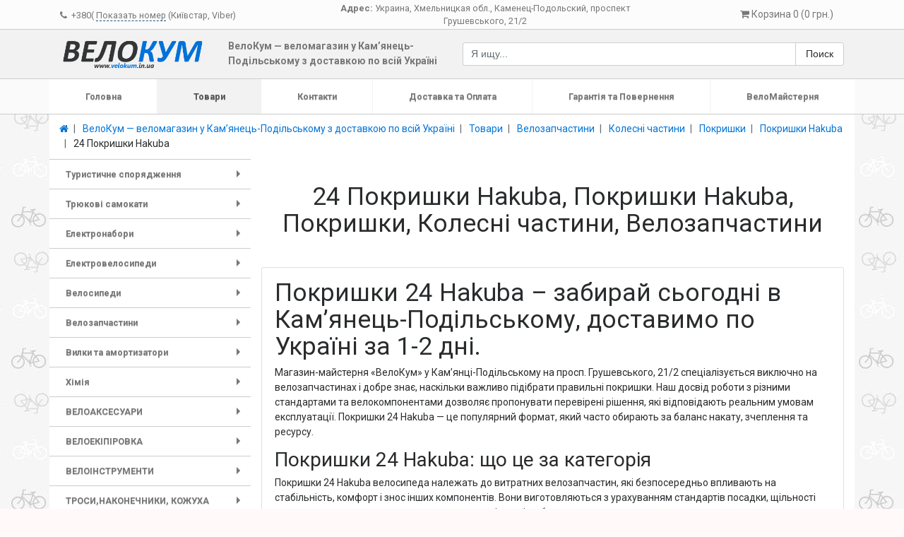

--- FILE ---
content_type: text/html; charset=utf-8
request_url: http://velokum.in.ua/g169756-24-20-1816
body_size: 27126
content:
<!DOCTYPE html>
<html xmlns="http://www.w3.org/1999/xhtml" xml:lang="ru-ru" lang="ru-ru" dir="ltr">
<head>
	<meta charset="utf-8">
	<meta name="viewport" content="width=device-width, initial-scale=1, shrink-to-fit=no">
	<meta http-equiv="x-ua-compatible" content="ie=edge">
	<link href="/templates/usersite_adaptive/css/font-awesome.css" rel="stylesheet">
	<link href="/templates/usersite_adaptive/css/template.css"	rel="stylesheet">
	<link href="/templates/usersite_adaptive/css/slider-pro.min.css"	rel="stylesheet">
	<script src="https://ajax.googleapis.com/ajax/libs/jquery/3.2.1/jquery.min.js"></script>
	<script src="/templates/usersite_adaptive/js/tether.min.js"></script>
	<script src="/templates/usersite_adaptive/js/bootstrap.js"></script>
	<script src="/templates/usersite_adaptive/js/jquery.smartmenus.js"></script>
	<script src="/templates/usersite_adaptive/js/jquery.sliderPro.min.js"></script>
	<base href="http://velokum.in.ua/g169756-24-20-1816" />
	<meta http-equiv="content-type" content="text/html; charset=utf-8" />
	<meta name="keywords" content="интернет магазин,Украина,Каменец-Подольский, ВелоКум — веломагазин у Кам’янець-Подільському з доставкою по всій Україні,Туристичне спорядження,Система приготування їжі, пальники,Пальники BRS,Пальники Naturehike,Система приготування їжі Adimanti,Газові балони,Газові балон Adimanti,Газові балони різьбові Adimanti,Газові балони Quest,Газові балони різьбові Quest,Газові балони цангові Quest,Мультитули,Мультитули Ganzo,Мультитули Roxon,Ліхтарі налобні,Налобний ліхтар ONRIDE,Туристичний посуд,Кружки та Чашки,Кружки Naturehike,Чашки Кемпінг,Cтолові прибори,Столові прибори Roxon,Посуд,Посуд Naturehike,Термоси,Термоси Naturehike,Ножі туристичні, тактичні,Ножі складні,Ножі складані Ganzo,Ножі складні Roxon,Ножі фіксовані,Ножі фіксовані Ganzo,Сокири туристичні,Сокири Firebird,Трекінгові палиці,Трекінгові палиці Naturehike,Акумулятори для ліхтарів,Акумулятори Fenix,Трюкові самокати,Трюкові самокати для стрибків Maraton,Електронабори,Електронабори,Фари світло,Електровелосипеди,Dorozhnik,Formula,Велосипеди,Велосипеди Kench BMX,Велосипеди TREK,Велосипеди CYCLONE,Велосипеди WINNER,Велосипеди KINETIC,Велосипеди TRINX,Велосипеди AVANTI,Велозапчастини,Вальниці,Вальниця Onride,Вальниця NTN,Вальниця Koyo,Управління,Гріпси,Гріпси Onride,Гріпси Kench,Гріпси Bontrager,Виноси керма,Виноси керма UNO,Виноси керма Kench,Обмотки керма,Обмотка керма Onride,Обмотка керма SILCA,Заглушки керма,Заглушки керма Onride,Проставні кільця,Проставні кільця Onride,Кермо,Кермо UNO,Рульова колонка,Рульова колонка ONRIDE,Рульова колонка Neco,Рульова колонка FIRST,Кришка рульової колонки з якорем,Кришка рульової колонки з якорем Onride,Кришка рульової колонки з якорем Kenli,Гальма,Гідравлічні гальма,Сервісні запчастини,Сервісні запчастини Alligator,Сервісні запчастини Shimano,Сервісні запчастини SRAM,Гальма гідравлічні Shimano,Гальмівний гідравлічний каліпер Shimano,Гальмівна гідравлічна ручка,Гальмівна гідравлічна ручка Shimano,Гальмівна гідравлічна ручка Tektro,Гальма механічні,Механічні гальма Shimano,Механічні гальма Tektro,Механічні гальма Onride,Гальма Ободні,Гальма ободні Tektro,Гальма ободні TW,Гальма ободні ONRIDE,Гальма ободні ALHONGA,Гальмівні ручки,Гальмівні ручки TW,Гальма комплектуючі,Гальмівні колодки,Гальмівні колодки дискові,Колодки дискові ONRIDE,Колодки органіка ONRIDE,Колодки кераміка ONRIDE,Колодки напівметал ONRIDE,Колодки спечений метал ONRIDE,Колодки метал Shimano,Колодки дискові Andson,Колодки дискові Spelli,Колодки органіка Spelli,Колодки напівметал Spelli,Колодки дискові Alligator,Колодки органіка Alligator,Колодки напівметалічні Alligator,Колодки дискові Shimano,Колодки органіка Shimano,Колодки метал Shimano,Гальмівні колодки ободні,Колодки ободні ALHONGA,Колодки ободні Alligator,Колодки ободні Onride,Гальмівний ротор,Ротор Onride,Ротор Alligator,Ротор Shimano,Ротор Tektro,Трансмісія,Перемикачі,Ревошифти,Рефошифт Shimano,Моноблоки,Моноблоки Shimano,Манетки,Манетки Shimano,Манетки Sram,Ролики задніх перемикачів,Ролики Shimano,Ролики Sram,Кінцевики рами (півники),Ланцюги велосипеда,Ланцюги ONRIDE,Ланцюги SunRace,Ланцюги KMC,Ланцюги Shimano,Ланцюги Sram,Замки ланцюга,Замок ланцюга ONRIDE,Замок ланцюга SRAM,Замок ланцюга KMC,Педалі,Педалі ONRIDE,Педалі FireEye,Педалі GINEYEA,Педалі JTB,Педалі Mpeda,Педалі ScudGood,Педалі Shimano,Педалі KLS,Педалі BMX Kench,Педалі BEcool,Каретки,Каретки Onride,Каретки Shimano,Каретки Neco,Шатуни,Шатуни Onride,Шатуни Shimano,Шатуни PROWHEEL,Зірки шатунів,Зірки передні ONRIDE,Зірки передні Shimano,Перекидки ланцюга,Передні перекидки,Передні перемикачі Shimano,Задні перекидки,Задній перемикач Shimano,Задній перемикач Sram,Задні зірки,Касети,Касети Shimano,Касети Sram,Касети KMC,Тріскачки,Тріскачка Shimano,Колесні частини,Обода,Обода Wеinmann,Обода Remerx,Обода MAYA,Ексцентрики та вісі,Колеса,Втулки,Втулки передні,Втулки передні Quando,Втулки передні Shimano,Втулки передні ONRIDE,Втулки задні,Втулки тріскачка,Втулки тріскачка ONRIDE,Втулки тріскачка SHUNFENG,Втулки касета,Втулки задні касета ONRIDE,Втулки задні касета Shimano,Втулки задні касета SHUNFENG,Спиці,Безкамерні технології,Безкамерні технології Rubena,Безкамерні ніпелі Rubena,Безкамерні технології Stan's Notubes,Стрічка для ободу Stan's Notubes,Безкамерний ніпель Stan's Notubes,Набори Stan's Notubes,Безкамерні технології Zefal,Камери,Камери Rubena,24 Камера Rubena,26 Камера Rubena,27,5 Камера Rubena,28 (700) Камера Rubena,29 Камера Rubena,Камери ONRIDE,16 Камера ONRIDE,18 Камера ONRIDE,20 Камера ONRIDE,24 Камера ONRIDE,26 Камера ONRIDE,27,5 Камера ONRIDE,28 (700) Камера ONRIDE,29 Камера ONRIDE,Камери Maxxis,20 Камера Maxxis,24 Камера Maxxis,26 Камера Maxxis,27,5 Камера Maxxis,28 (700) Камера Maxxis,29 Камера Maxxis,Камери Panaracer,20 Камера Panaracer,24 Камера Panaracer,26 Камера Panaracer,27,5 Камера Panaracer,28 (700) Камера Panaracer,29 Камера Panaracer,Камери Schwalbe,20 Камера Schwalbe,24 Камера Schwalbe,26 Камера Schwalbe,27,5 Камера Schwalbe,28 (700) Камера Schwalbe,29 Камера Schwalbe,Покришки,Покришки Hakuba,29 Покришки Hakuba,28 (700) Покришки Hakuba,27,5 Покришки Hakuba,26 Покришки Hakuba,24 Покришки Hakuba,20 Покришки Hakuba,18 Покришки Hakuba,16 Покришки Hakuba,Покришки Schwalbe,29 Покришки Schwalbe,28 (700) Покришки Schwalbe,27,5 Покришки Schwalbe,26 Покришки Schwalbe,Покришки BMX KENCH USA,Фліпери,Ковпачки,Сідла та штирі,Сідла Onride,Підсидільні штирі UNО,Хомути підсиділа UNО,Болти,Вилки та амортизатори,Сервісні набори RockShox,SR Suntour,Хімія,Мастило для амортизаторів,Мастило для підвіски BikeWorkX,Мастило для підвіски SRAM,Мастило для підвіски Maxima,Мастило для підвіски ONRIDE,Мастило для підвіски Rockshox,Мастило для підвіски Brunox,Олива для амортизаторів,Олива для амортизаторів Maxima,Олива для амортизаторів RockShox,Олива для амортизаторів ONRIDE,Мастило ланцюгів,Мастило ланцюгів BikeWorkX,Мастило ланцюгів Brunox,Мастило ланцюгів DNK,Мастило ланцюгів Maxima,Мастило ланцюгів Motorex,Мастило ланцюгів ONRIDE,Мастило ланцюгів Squirt,Гльмівна рідина,Гльмівна рідина BikeWorkX,Гальмівна рідина MAXIMA,Мастило для підшипників,Змазка вузлів SRAM,Герметики,Герметики безкамерні,Герметик для камер,Дегризери та очишчувачі,Мастило для різьбових з’єднань,Мастило для карбонових з’єднань,Монтажна паста для шин,Засіб для миття,Мастило роликів перекидки,Змазка роликів перекидки SRAM,Мастило манеток,Змазка манеток SRAM,ВЕЛОАКСЕСУАРИ,ВЕЛОКОМП'ЮТЕРИ,БАГАЖНИК,БАУЛИ ТА СУМКИ ,ЗАМКИ, ЛАНЦЮГИ, ТРОСИ,КРИЛА ТА БРИЗГОВИКИ,НАСОСИ,Насоси Cyclami,ПІДНІЖКИ,СВІТЛО,СВІТЛО ЗАДНЄ,СВІТЛО ПЕРЕДНЄ,Fenix,СВІТЛО КОМПЛЕКТИ,ДЗВІНКИ ТА СИГНАЛИ,ФЛЯГИ ТА ТРИМАЧІ,ЗАХИСТ ПЕРА,ТРИМАЧ СМАРТФОНА,БАТАРЕЙКИ,НАЛІПКИ,Чохли велосипедні,ЗАРЯДНІ ПРИСТРОЇ,ВЕЛОЕКІПІРОВКА,ШОЛОМИ,ДЗЕРКАЛО,ОКУЛЯРИ,РУКАВИЦІ,ГОЛОВНІ УБОРИ,ВЕЛОМАЙКИ,НІЧНИЙ ЗАХИСТ,РЮКЗАКИ ВЕЛОСИПЕДНІ,ШКАРПЕТКИ,ВЕЛОІНСТРУМЕНТИ,РІЗНИЙ ІНСТРУМЕНТ,МУЛЬТИТУЛИ,РЕМОНТ КАМЕРИ НАБОРИ,ДОГЛЯД,Мийка ланцюгів,ТРОСИ,НАКОНЕЧНИКИ, КОЖУХА,ТРОС ПЕРЕДАЧ ТА ГАЛЬМ,НАКОНЕЧНТКИ ТРОСА ТА КОЖУХА,КОЖУХ ПЕРЕДАЧ ТА ГАЛЬМ" />
	<meta name="google-site-verification" content="o87Z-PnOA33Hl_paaKHzBAM-q0NhSpxPMnQTV6wLxWk" />
	<meta name="description" content="24 Покришки Hakuba, Покришки Hakuba, Покришки, Колесні частини, Велозапчастини - &lt;h1&gt;Покришки 24 Hakuba &amp;ndash; забирай сьогодні в Кам&amp;rsquo;янець-Подільському, доставимо по Україні за 1-2 дні.&lt;/h1&gt;
&lt;p&gt;Магазин-майстерня &amp;laquo;ВелоКум&amp;raquo; у Кам&amp;rsquo;янці-Подільському на просп. Грушевського, 21/2 спеціалізується виключно на велозапчастинах і добре знає, наскільки важливо підібрати правильні покришки. Наш досвід роботи з різними стандартами та велокомпонентами дозволяє пропонувати перевірені рішення, які відповідають реальним умовам експлуатації. Покришки 24 Hakuba &amp;mdash; це популярний формат, який часто обирають за баланс накату, зчеплення та ресурсу.&lt;/p&gt;
&lt;h2&gt;Покришки 24 Hakuba: що це за категорія&lt;/h2&gt;
&lt;p&gt;Покришки 24 Hakuba велосипеда належать до витратних велозапчастин, які безпосередньо впливають на стабільність, комфорт і знос інших компонентів. Вони виготовляються з урахуванням стандартів посадки, щільності корду та типу протектора, що важливо для сумісності з ободами.&lt;/p&gt;
&lt;h3&gt;Які бувають покришки 24 Hakuba&lt;/h3&gt;
&lt;ul&gt;
&lt;li&gt;&lt;strong&gt;З гладким протектором&lt;/strong&gt; &amp;mdash; орієнтовані на рівне покриття, забезпечують легкий хід.&lt;/li&gt;
&lt;li&gt;&lt;strong&gt;Універсальні&lt;/strong&gt; &amp;mdash; мають комбінований малюнок для різних умов.&lt;/li&gt;
&lt;li&gt;&lt;strong&gt;З агресивним протектором&lt;/strong&gt; &amp;mdash; краще працюють на сипких та нерівних поверхнях.&lt;/li&gt;
&lt;/ul&gt;
&lt;h3&gt;Для кого підходять&lt;/h3&gt;
&lt;p&gt;Покришки 24 Hakuba велосипеда підходять для користувачів, яким важлива надійність та передбачувана поведінка велокомпонентів. Це оптимальний вибір для регулярного використання, коли цінується стабільність та простота обслуговування.&lt;/p&gt;
&lt;h3&gt;Типи та технології&lt;/h3&gt;
&lt;ul&gt;
&lt;li&gt;&lt;strong&gt;Посилений корд&lt;/strong&gt; &amp;mdash; зменшує ризик пошкоджень.&lt;/li&gt;
&lt;li&gt;&lt;strong&gt;Оптимізована гумова суміш&lt;/strong&gt; &amp;mdash; баланс зносу та зчеплення.&lt;/li&gt;
&lt;li&gt;&lt;strong&gt;Стандартна або антипрокольна конструкція&lt;/strong&gt; &amp;mdash; залежно від умов використання.&lt;/li&gt;
&lt;/ul&gt;
&lt;h2&gt;Поради щодо правильного підбору&lt;/h2&gt;
&lt;p&gt;Обираючи покришки 24 Hakuba велосипеда, звертай увагу на ширину, рекомендовану виробником обода, тип протектора та умови, у яких запчастина буде працювати. Також важливо регулярно перевіряти тиск і стан боковин &amp;mdash; це продовжує ресурс і зберігає сумісність з іншими велокомпонентами.&lt;/p&gt;
&lt;h2&gt;Доставка та магазин &amp;laquo;ВелоКум&amp;raquo;&lt;/h2&gt;
&lt;p&gt;Ми пропонуємо швидку доставку по Україні за 1&amp;ndash;2 дні. Усі покришки перевіряються перед відправленням. Також ти можеш забрати замовлення особисто у магазині &amp;laquo;ВелоКум&amp;raquo; у Кам&amp;rsquo;янці-Подільському, просп. Грушевського, 21/2.&lt;/p&gt;
&lt;h2&gt;Зроби правильний вибір&lt;/h2&gt;
&lt;p&gt;Замовляй покришки 24 Hakuba у &amp;laquo;ВелоКум&amp;raquo; &amp;mdash; отримаєш перевірену велозапчастину, чесну консультацію та швидке обслуговування без зайвих сумнівів.&lt;/p&gt; -  ВелоКум — веломагазин у Кам’янець-Подільському з доставкою по всій Україні" />
	<meta name="generator" content="Сайт разработан на системе «Десятки» - http://10ki.biz " />
	<title>Велозапчастини Колесні частини Покришки Покришки Hakuba 24 Покришки Hakuba Товари -  ВелоКум — веломагазин у Кам’янець-Подільському з доставкою по всій Україні</title>
	<link href="/templates/GlobalUNIA/favicon.ico" rel="shortcut icon" type="image/vnd.microsoft.icon" />
	<link href="/templates/usersite_adaptive/css/bootstrap-c_wg.css" rel="stylesheet" type="text/css" />
	<style type="text/css">
body { background-image: url(https://img.10ki.biz/background/59AEA022BB22.jpg);  background-position: 50% 0;  background-repeat: repeat;  background-attachment: scroll;  background-size: auto;  background-color: #fff9f9; } div.brend {  height: 283px; } div.shapka {  height: 283px;  background-image: url("https://img.10ki.biz/headers/599D65F3F0BE.jpg");  background-position: 50% 50%;  background-repeat: no-repeat; }
	</style>
	<script src="/media/lib/jquery.unia-targets.js" type="text/javascript"></script>
	<script src="//10ki.biz/media/linkator.js" type="text/javascript"></script>
	<script src="/media/lib/bootstrap-validator/validator.min.js" type="text/javascript"></script>
	<script type="text/javascript">


	jQuery(document).ready(function($) {
	var ret = "aHR0cDovL3ZlbG9rdW0uaW4udWEvZzE2OTc1Ni0yNC0yMC0xODE2";
	var action_after_buy = "none";
	cartRender();

	$(".cart_item_add").bind("click", function() {
		if (typeof(yaCounter) != "undefined") {
			yaCounter.reachGoal("cart_item_add");
			console.log("yaCounter.reachGoal(\"cart_item_add\");");
		}
		if (typeof(gtag) != "undefined") {
			gtag("event", "cart_item_add");
		}

		var product_id = $(this).attr("data-product");
		var product_name = $(this).attr("data-name");
		var qty = $("#product_"+product_id+"_qty").val();
		var $this = this;
		$.ajax({
			type: "POST",
			url: "/?task=cart.add",
			data: {prod: product_id, qty: qty, return: ret},
			success: function(data){
				buyAnimate($($this), $("#cart-mini-container"), product_name);
				cartRender();
				if (action_after_buy == "cart") {
					$("#CartModal").modal('show');
				}
				if (action_after_buy == "order") {
					window.location = "/order";
				}
			},
		});
		return false;
	});

	$(document).delegate('.cart_item_delete', 'click', function(e){
		e.preventDefault();
		$.ajax({
			type: "POST",
			url: "/?task=cart.delete",
			data: "prod=" + $(this).attr("data-product") + "&return=" + ret,
			success: function(data){
				cartRender();
				//window.location = window.location.href;
			},
		});
		return false;
	});

	$(".cart_clean").bind("click", function() {
		$.ajax({
			type: "POST",
			url: "/?task=cart.clean",
			data: "return=" + ret,
			success: function(data){
				cartRender();
				//window.location = window.location.href;
			},
		});
		return false;
	});

	$(".form_feedback_submit").bind("click", function() {
		if (typeof(yaCounter) != "undefined") {
			yaCounter.reachGoal("form_feedback_submit");
			console.log("yaCounter.reachGoal(\"form_feedback_submit\");");
		}
		if (typeof(gtag) != "undefined") {
			gtag("event", "form_feedback_submit");
		}
	});

	function buyAnimate(fromObject, toObject, content) {
			$("body").append("<div class='buy-bird' id='cart_buy_bird'></div>");
			var bird = $("#cart_buy_bird");
			var pos = fromObject.offset();
			bird.css({position: 'absolute', zIndex: 9999});
			bird.offset({top: fromObject.offset().top, left: fromObject.offset().left});
			bird.html(content);
			bird.animate(
				{
					"left": toObject.offset().left,
					"top": toObject.offset().top
				}, {
					"duration": 700,
					complete:  function() {
						bird.remove();
					}
				}
			);
	}

	function cartRender() {
			var $this = this;
			$.ajax({
				url: "/?task=cart.ajaxGetItems",
				type: "post",
				dataType: "json",
				data : {},
				success : function(response){
					//console.log(response.data);
					$this.items = response.data.items;
					$this.totalQuantity = response.data.total_quantity;
					$this.totalCost = response.data.total_cost;
					var text = "Корзина " + $this.totalQuantity + " (" + $this.totalCost + " грн.)";
					$("#cart-mini-text").html(text);

					$("#CartModal_TotalAmount").html("<b>" + "Сумма заказа: " + $this.totalCost + " грн." + "</b>");

					var min_order = 500;
					if ($this.totalCost > min_order) {
						$(".cart-oder-button").removeClass('disabled');
					} else {
						$(".cart-oder-button").addClass('disabled');
					}

					var purchasesHtml = "";
					$.each($this.items, function(key, item) {
						var itemHtml = "";
						itemHtml += "";
						itemHtml += "<tr>";

						itemHtml += "<td class='img'>";
						itemHtml += "<img class='img-responsive' style='max-height: 100px; max-width: 100px;' src='"+item.image_url+"' />";
						itemHtml += "</td>";

						itemHtml += "<td style='vertical-align: middle;'>";
						itemHtml += "<div>";
						itemHtml += item.name;
						itemHtml += "</div>";

						itemHtml += "<div>";
						var price = parseFloat(item.price);
						itemHtml += item.quantity + " " + getUnitName(item.units) + " " + price.toFixed(2) + " " + getCurrencySymbol(item.curency);
						itemHtml += "";
						itemHtml += "</div>";
						itemHtml += "</td>";

						itemHtml += "<td style='vertical-align: middle;'>";
						itemHtml += "<a class='cart_item_delete btn btn-danger' data-product="+item.product_id+" href='#'>X</a>";
						itemHtml += "</td>";

						itemHtml += "</tr>";
						purchasesHtml += itemHtml;
					});
					$('#CartModal-Purchases').html(purchasesHtml);

				},
				error : function(err) {
					if (err.status !== 200)
						console.log(err.status + ' ' + err.statusText);
				}
			});
	}

	function getCurrencySymbol(id) {
			var symbols = {
				'1': 'грн.',
				'2': 'руб.',
				'3': '$',
				'4': 'бел.р.',
				'5': 'тңг.',
				'6': '€',
			};
			return symbols[id];
	}

	function getUnitName(id) {
			var units = {
				1: 'шт.',
				2: 'кг.',
				3: 'услуга',
				4: 'сутки',
				5: 'пог.м.',
				6: 'кв.м.',
				7: 'куб.м.',
				8: 'л.',
				9: 'пара',
				10: 'упаковка',
			};
			return units[id];
	}
});


jQuery.noConflict();

	</script>

</head>
<body class="page_products">


    <script type="text/javascript">

  var _gaq = _gaq || [];
  _gaq.push(['_setAccount', 'UA-132876024-1']);
  _gaq.push(['_trackPageview']);

  (function() {
    var ga = document.createElement('script'); ga.type = 'text/javascript'; ga.async = true;
    ga.src = ('https:' == document.location.protocol ? 'https://ssl' : 'http://www') + '.google-analytics.com/ga.js';
    var s = document.getElementsByTagName('script')[0]; s.parentNode.insertBefore(ga, s);
  })();

</script>
    
<script async src="https://www.googletagmanager.com/gtag/js?id=UA-132876024-1"></script>
<script>
    window.dataLayer = window.dataLayer || [];
    function gtag(){dataLayer.push(arguments);}
    gtag('js', new Date());
    gtag('config', 'UA-132876024-1');
    setTimeout(function(){
    gtag('event', location.pathname, {
        'event_category': 'Новый посетитель'
    });
    }, 10000);
</script>




<section class="header header_contacts">
	<div class="container">
		<div class="row align-items-center">
			<div class="col-xl-4 col-lg-4 col-md-5 col-sm-12 col-12">
				<div style="padding: 10px 0px; line-height: 1.2;">
															<span style="white-space: nowrap; font-size: 0.9rem; margin: 0px 10px 0px 0px;">
						<i class="fa fa-phone" aria-hidden="true"></i>&nbsp;
								<span class="targets-contacts"
                                      data-content="<a class='targets-tel' href='tel:+380(68)818-58-83'>+380(68)818-58-83</a>"
								      data-btntext="Показать номер"
								      data-firm="7366"
								      data-targetname="VIEW_CONTACT.PHONES"></span>
								<span class="d-none">+380(68)818-58-83</span>
						(Київстар, Viber)					</span>
														</div>

			</div>
			<div class="col-xl-5 col-lg-4 col-md-7 col-sm-12 col-12 text-center">
								<div itemprop="address" itemscope="" itemtype="http://schema.org/PostalAddress" style="font-size: 0.9rem;">
					<b>Адрес:</b>
					<span itemprop="addressCountry">Украина</span>,
					<span itemprop="addressRegion">Хмельницкая обл.</span>,
					<span itemprop="addressLocality">Каменец-Подольский</span>,
					<span itemprop="streetAddress">проспект Грушевського, 21/2</span>
				</div>
							</div>
			<div class="col-xl-3 col-lg-4 col-md-12 col-sm-12 col-12">
				<div style="padding: 10px 15px;" class="text-right">
					<div class="shopping-cart">
	<div class="cart shopping-cart__module" id="cart-mini-container">
		<a data-toggle="modal" data-target="#CartModal" style="cursor: pointer; display: block;">
			<i class="fa fa-shopping-cart" aria-hidden="true" id="cart-mini-icon"></i> <span id="cart-mini-text"></span>
		</a>
	</div>
	<!-- Modal -->
	<div class="modal fade shopping-cart__modal" id="CartModal" tabindex="-1" role="dialog" aria-labelledby="Корзина" aria-hidden="true">
		<div class="modal-dialog modal-lg">
			<div class="modal-content">
				<div class="modal-header">
					<h4 class="modal-title" id="CartModalHeader">Корзина покупок</h4>
					<button type="button" class="close" data-dismiss="modal" aria-label="Close">&times;</button>
				</div>
				<div class="modal-body">
					<div class="row">
						<div class="col-12">
							<table class="table table-striped" id="CartModal-Purchases">
															</table>
														<div style="font-size: 1.5rem;" id="CartModal_TotalAmount">
								<strong>
									Сумма заказа:
									0									грн.								</strong>
							</div>
															<div style="font-size: 1.5rem;" class="text-danger">
									Минимальная сумма заказа: 500									грн.								</div>
																					</div>
					</div>
				</div>
				<div class="modal-footer">
					<div class="align-self-center" style="width: 100%;">
						<div class="row">
							<div class="col-xl-4 col-lg-4 col-md-12 col-sm-12 col-12">
								<a style="margin: 0px 0px 5px;" class="btn btn-block btn-success cart-oder-button disabled" href="/order">Оформить заказ</a>
							</div>
							<div class="col-xl-4 col-lg-4 col-md-12 col-sm-12 col-12">
								<button style="margin: 0px 0px 5px;" class="btn btn-block btn-secondary cart_clean">Очистить корзину</button>
							</div>
							<div class="col-xl-4 col-lg-4 col-md-12 col-sm-12 col-12">
								<button style="margin: 0px 0px 5px;" class="btn btn-block btn-secondary" data-dismiss="modal">Продолжить покупки</button>
							</div>
						</div>
					</div>
				</div>
			</div>
		</div>
	</div>
</div>				</div>
			</div>
		</div>
	</div>
</section>
<section class="header header_branding">
	<div class="container">
		<div class="row align-items-center">
			<div class="col-xl-6 col-lg-6 col-md-6 col-sm-12 col-12">
				<a class="row align-items-center" href="/" style="text-decoration: none; font-size: 1rem; font-weight: 600;">
										<div class="col-xl-5 col-lg-5 col-md-6 col-sm-6 col-auto text-left header_branding__logo logotip">
						<img class="img-fluid" src="https://img.10ki.biz/logo/61960454.jpg" alt="логотип  ВелоКум — веломагазин у Кам’янець-Подільському з доставкою по всій Україні" style="margin: 10px 0px;"/>
					</div>
										<div class="col text-left header_branding__name">
						 ВелоКум — веломагазин у Кам’янець-Подільському з доставкою по всій Україні					</div>
				</a>
			</div>
			<div class="col-xl-6 col-lg-6 col-md-6 col-sm-12 col-12">
				<div style="padding: 5px 0;">
					<form action="/search">
	<div class="input-group">
		<input class="form-control" placeholder="Я ищу..." value="" type="text" name="text">
		<span class="input-group-btn">
			<button class="btn btn-secondary" value="Поиск" type="submit">Поиск</button>
		</span>
	</div>
</form>				</div>
			</div>
		</div>
	</div>
</section><section class="main-navigation-menu">
	<div class="container">
		<div>
			<script type="text/javascript">
				jQuery(function($) {
					$('#module-menu').smartmenus({
						mainMenuSubOffsetX: 1,
						mainMenuSubOffsetY: -8,
						subMenusSubOffsetX: 1,
						subMenusSubOffsetY: -8
					});
				});
			</script>
			<style type="text/css">
				@media (min-width: 768px) {
					#module-menu > li {
						float: none;
						display: table-cell;
						width: 1%;
						text-align: center;
						}
					}
			</style>
			<div class="hidden-md-up" style="height: 5px; overflow: hidden;">&nbsp;</div>
			<nav class="navbar navbar-toggleable-sm navbar-light" style="padding: 0px; margin: 0px -15px;">
				<button class="navbar-toggler navbar-toggler-right" type="button" data-toggle="collapse" data-target="#navbarSupportedContent" aria-controls="navbarSupportedContent" aria-expanded="false" aria-label="Toggle navigation" style="background-color: #ffffff;">
					<span class="navbar-toggler-icon"></span>
				</button>
				<a class="navbar-brand hidden-md-up menu-name" href="#" style="width: calc(100% - 60px); overflow: hidden; text-overflow: ellipsis; white-space: nowrap; margin: 0px 0px 0px 15px;">Главное меню</a>
				<div class="hidden-md-up" style="height: 7px; overflow: hidden;">&nbsp;</div>
				<div class="collapse navbar-collapse" id="navbarSupportedContent">
					<ul id="module-menu" class="navbar-nav mr-auto sm sm-usam" style="width: 100%;">
						
			<li>
		<a href="/" class=" first">
			Головна		</a>
	</li>
			<li>
		<a href="/all" class="current ">
			Товари		</a>
	</li>
			<li>
		<a href="/contacts" class="">
			Контакти		</a>
	</li>
			<li>
		<a href="/a3889-dostavka-ta-oplata" class="">
			Доставка та Оплата		</a>
	</li>
			<li>
		<a href="/a4077-garantiya-ta-povernennya" class="">
			Гарантія та Повернення		</a>
	</li>
			<li>
		<a href="/a4318-velo-majsternya" class=" last">
			ВелоМайстерня		</a>
	</li>
	
					</ul>
				</div>
			</nav>
		</div>
	</div>
</section>

<section class="section-breadcrumbs">
	<div class="container case-bg">
		<div class="row">
			
<ol class="breadcrumb" style="margin: 0px;">
		<li class="breadcrumb-item  parent-site  pathway"
		id="breadcrumb-0"		itemref="breadcrumb-1"				itemscope
		itemtype="http://data-vocabulary.org/Breadcrumb">
		<a class="" href="https://10ki.ua/new_site" itemprop="url"><i class="fa fa-home"></i></a>	</li>
		<li class="breadcrumb-item   pathway"
		id="breadcrumb-1"		itemref="breadcrumb-2"		itemprop="child"		itemscope
		itemtype="http://data-vocabulary.org/Breadcrumb">
		<a class="" href="/" itemprop="url"><span itemprop="title"> ВелоКум — веломагазин у Кам’янець-Подільському з доставкою по всій Україні</span></a>	</li>
		<li class="breadcrumb-item   pathway"
		id="breadcrumb-2"		itemref="breadcrumb-3"		itemprop="child"		itemscope
		itemtype="http://data-vocabulary.org/Breadcrumb">
		<a class="" href="/all" itemprop="url"><span itemprop="title">Товари</span></a>	</li>
		<li class="breadcrumb-item   pathway"
		id="breadcrumb-3"		itemref="breadcrumb-4"		itemprop="child"		itemscope
		itemtype="http://data-vocabulary.org/Breadcrumb">
		<a class="" href="/g205586-velozapchastini" itemprop="url"><span itemprop="title">Велозапчастини</span></a>	</li>
		<li class="breadcrumb-item   pathway"
		id="breadcrumb-4"		itemref="breadcrumb-5"		itemprop="child"		itemscope
		itemtype="http://data-vocabulary.org/Breadcrumb">
		<a class="" href="/g51820-kolesni-chastini" itemprop="url"><span itemprop="title">Колесні частини</span></a>	</li>
		<li class="breadcrumb-item   pathway"
		id="breadcrumb-5"		itemref="breadcrumb-6"		itemprop="child"		itemscope
		itemtype="http://data-vocabulary.org/Breadcrumb">
		<a class="" href="/g51966-pokrishki" itemprop="url"><span itemprop="title">Покришки</span></a>	</li>
		<li class="breadcrumb-item   pathway"
		id="breadcrumb-6"		itemref="breadcrumb-7"		itemprop="child"		itemscope
		itemtype="http://data-vocabulary.org/Breadcrumb">
		<a class="" href="/g212778-pokrishki-hakuba" itemprop="url"><span itemprop="title">Покришки Hakuba</span></a>	</li>
		<li class="breadcrumb-item   pathway"
		id="breadcrumb-7"				itemprop="child"		itemscope
		itemtype="http://data-vocabulary.org/Breadcrumb">
		<span itemprop="title">24 Покришки Hakuba</span>	</li>
	</ol>

		</div>
	</div>
</section>
<section class="section-content">
	<div class="container case-bg">
		<div class="row">
						<div class="col-xl-3 col-lg-3 col-md-4 col-sm-12 col-12">
				<!-- SmartMenus jQuery init -->
				<script type="text/javascript">
					jQuery(function($) {
						$('#groups-menu').smartmenus({
							mainMenuSubOffsetX: 1,
							mainMenuSubOffsetY: -8,
							subMenusSubOffsetX: 1,
							subMenusSubOffsetY: -8
						});
					});
				</script>
				<div class="hidden-md-up" style="height: 5px; overflow: hidden;">&nbsp;</div>
				<div class="sticky-top">
					<nav class="navbar navbar-toggleable-sm navbar-light" style="padding: 0px; margin: 0px -15px;">
						<button class="navbar-toggler navbar-toggler-right" type="button" data-toggle="collapse" data-target="#navbarNavDropdown" aria-controls="navbarNavDropdown" aria-expanded="false" aria-label="Toggle navigation">
							<span class="navbar-toggler-icon"></span>
						</button>
						<a class="navbar-brand hidden-md-up category-name" href="#" style="width: calc(100% - 60px); overflow: hidden; text-overflow: ellipsis; white-space: nowrap; margin: 0px 0px 0px 15px;">
							Товары и услуги
						</a>
						<div class="hidden-md-up" style="height: 5px; overflow: hidden;">&nbsp;</div>
						<div class="collapse navbar-collapse" id="navbarNavDropdown">
							<ul id="groups-menu" class="sm sm-vertical sm-usam" style="width: 100%;">
								


														
<li><a href="/g207181-turistichne-sporyadzhennya">Туристичне спорядження</a><ul>

<li><a href="/g207182-sistema-prigotuvannya-jizhi-palniki">Система приготування їжі, пальники</a><ul>

<li><a href="/g212590-palniki-brs">Пальники BRS</a>

</li>

<li><a href="/g212591-palniki-naturehike">Пальники Naturehike</a>

</li>

<li><a href="/g212592-sistema-prigotuvannya-jizhi-adimanti">Система приготування їжі Adimanti</a>

</li>

</ul></li>

<li><a href="/g207617-gazovi-baloni">Газові балони</a><ul>

<li><a href="/g212599-gazovi-balon-adimanti">Газові балон Adimanti</a><ul>

<li><a href="/g212616-gazovi-baloni-rizbovi-adimanti">Газові балони різьбові Adimanti</a>

</li>

</ul></li>

<li><a href="/g212600-gazovi-baloni-quest">Газові балони Quest</a><ul>

<li><a href="/g212617-gazovi-baloni-rizbovi-quest">Газові балони різьбові Quest</a>

</li>

<li><a href="/g212618-gazovi-baloni-tsangovi-quest">Газові балони цангові Quest</a>

</li>

</ul></li>

</ul></li>

<li><a href="/g207183-multituli">Мультитули</a><ul>

<li><a href="/g212593-multituli-ganzo">Мультитули Ganzo</a>

</li>

<li><a href="/g212594-multituli-roxon">Мультитули Roxon</a>

</li>

</ul></li>

<li><a href="/g207203-likhtari-nalobni">Ліхтарі налобні</a><ul>

<li><a href="/g212598-nalobnij-likhtar-onride">Налобний ліхтар ONRIDE</a>

</li>

</ul></li>

<li><a href="/g211083-turistichnij-posud">Туристичний посуд</a><ul>

<li><a href="/g212601-kruzhki-ta-chashki">Кружки та Чашки</a><ul>

<li><a href="/g212605-kruzhki-naturehike">Кружки Naturehike</a>

</li>

<li><a href="/g212606-chashki-kemping">Чашки Кемпінг</a>

</li>

</ul></li>

<li><a href="/g212602-ctolovi-pribori">Cтолові прибори</a><ul>

<li><a href="/g212607-stolovi-pribori-roxon">Столові прибори Roxon</a>

</li>

</ul></li>

<li><a href="/g212603-posud">Посуд</a><ul>

<li><a href="/g212608-posud-naturehike">Посуд Naturehike</a>

</li>

</ul></li>

<li><a href="/g212604-termosi">Термоси</a><ul>

<li><a href="/g212609-termosi-naturehike">Термоси Naturehike</a>

</li>

</ul></li>

</ul></li>

<li><a href="/g211084-nozhi-turistichni-taktichni">Ножі туристичні, тактичні</a><ul>

<li><a href="/g207202-nozhi-skladni">Ножі складні</a><ul>

<li><a href="/g212595-nozhi-skladani-ganzo">Ножі складані Ganzo</a>

</li>

<li><a href="/g212596-nozhi-skladni-roxon">Ножі складні Roxon</a>

</li>

</ul></li>

<li><a href="/g212611-nozhi-fiksovani">Ножі фіксовані</a><ul>

<li><a href="/g212610-nozhi-fiksovani-ganzo">Ножі фіксовані Ganzo</a>

</li>

</ul></li>

</ul></li>

<li><a href="/g211085-sokiri-turistichni">Сокири туристичні</a><ul>

<li><a href="/g212612-sokiri-firebird">Сокири Firebird</a>

</li>

</ul></li>

<li><a href="/g212398-trekingovi-palitsi">Трекінгові палиці</a><ul>

<li><a href="/g212613-trekingovi-palitsi-naturehike">Трекінгові палиці Naturehike</a>

</li>

</ul></li>

<li><a href="/g212558-akumulyatori-dlya-likhtariv">Акумулятори для ліхтарів</a><ul>

<li><a href="/g212614-akumulyatori-fenix">Акумулятори Fenix</a>

</li>

</ul></li>

</ul></li>

<li><a href="/g168398-tryukovi-samokati">Трюкові самокати</a><ul>

<li><a href="/g212619-tryukovi-samokati-dlya-stribkiv-maraton">Трюкові самокати для стрибків Maraton</a>

</li>

</ul></li>

<li><a href="/g212562-elektronabori">Електронабори</a><ul>

<li><a href="/g212563-elektronabori">Електронабори</a>

</li>

<li><a href="/g212564-fari-svitlo">Фари світло</a>

</li>

</ul></li>

<li><a href="/g212555-elektrovelosipedi">Електровелосипеди</a><ul>

<li><a href="/g212546-dorozhnik">Dorozhnik</a>

</li>

<li><a href="/g212548-formula">Formula</a>

</li>

</ul></li>

<li><a href="/g119865-velosipedi">Велосипеди</a><ul>

<li><a href="/g171850-velosipedi-kench-bmx">Велосипеди Kench BMX</a>

</li>

<li><a href="/g127283-velosipedi-trek">Велосипеди TREK</a>

</li>

<li><a href="/g186967-velosipedi-cyclone">Велосипеди CYCLONE</a>

</li>

<li><a href="/g52037-velosipedi-winner">Велосипеди WINNER</a>

</li>

<li><a href="/g176395-velosipedi-kinetic">Велосипеди KINETIC</a>

</li>

<li><a href="/g119867-velosipedi-trinx">Велосипеди TRINX</a>

</li>

<li><a href="/g119866-velosipedi-avanti">Велосипеди AVANTI</a>

</li>

</ul></li>

<li><a href="/g205586-velozapchastini">Велозапчастини</a><ul>

<li><a href="/g51956-valnitsi">Вальниці</a><ul>

<li><a href="/g212637-valnitsya-onride">Вальниця Onride</a>

</li>

<li><a href="/g212638-valnitsya-ntn">Вальниця NTN</a>

</li>

<li><a href="/g212639-valnitsya-koyo">Вальниця Koyo</a>

</li>

</ul></li>

<li><a href="/g51980-upravlinnya">Управління</a><ul>

<li><a href="/g51982-gripsi">Гріпси</a><ul>

<li><a href="/g212569-gripsi-onride">Гріпси Onride</a>

</li>

<li><a href="/g212629-gripsi-kench">Гріпси Kench</a>

</li>

<li><a href="/g212630-gripsi-bontrager">Гріпси Bontrager</a>

</li>

</ul></li>

<li><a href="/g51981-vinosi-kerma">Виноси керма</a><ul>

<li><a href="/g212627-vinosi-kerma-uno">Виноси керма UNO</a>

</li>

<li><a href="/g212628-vinosi-kerma-kench">Виноси керма Kench</a>

</li>

</ul></li>

<li><a href="/g212631-obmotki-kerma">Обмотки керма</a><ul>

<li><a href="/g212632-obmotka-kerma-onride">Обмотка керма Onride</a>

</li>

<li><a href="/g212635-obmotka-kerma-silca">Обмотка керма SILCA</a>

</li>

</ul></li>

<li><a href="/g212633-zaglushki-kerma">Заглушки керма</a><ul>

<li><a href="/g212634-zaglushki-kerma-onride">Заглушки керма Onride</a>

</li>

</ul></li>

<li><a href="/g51983-prostavni-kiltsya">Проставні кільця</a><ul>

<li><a href="/g212636-prostavni-kiltsya-onride">Проставні кільця Onride</a>

</li>

</ul></li>

<li><a href="/g51986-kermo">Кермо</a><ul>

<li><a href="/g212640-kermo-uno">Кермо UNO</a>

</li>

</ul></li>

<li><a href="/g51987-rulova-kolonka">Рульова колонка</a><ul>

<li><a href="/g212641-rulova-kolonka-onride">Рульова колонка ONRIDE</a>

</li>

<li><a href="/g212642-rulova-kolonka-neco">Рульова колонка Neco</a>

</li>

<li><a href="/g212643-rulova-kolonka-first">Рульова колонка FIRST</a>

</li>

</ul></li>

<li><a href="/g212644-krishka-rulovoji-kolonki-z-yakorem">Кришка рульової колонки з якорем</a><ul>

<li><a href="/g212645-krishka-rulovoji-kolonki-z-yakorem-onride">Кришка рульової колонки з якорем Onride</a>

</li>

<li><a href="/g212650-krishka-rulovoji-kolonki-z-yakorem-kenli">Кришка рульової колонки з якорем Kenli</a>

</li>

</ul></li>

</ul></li>

<li><a href="/g52005-galma">Гальма</a><ul>

<li><a href="/g52007-gidravlichni-galma">Гідравлічні гальма</a><ul>

<li><a href="/g206213-servisni-zapchastini">Сервісні запчастини</a><ul>

<li><a href="/g212680-servisni-zapchastini-alligator">Сервісні запчастини Alligator</a>

</li>

<li><a href="/g212681-servisni-zapchastini-shimano">Сервісні запчастини Shimano</a>

</li>

<li><a href="/g212682-servisni-zapchastini-sram">Сервісні запчастини SRAM</a>

</li>

</ul></li>

<li><a href="/g212646-galma-gidravlichni-shimano">Гальма гідравлічні Shimano</a>

</li>

<li><a href="/g212649-galmivnij-gidravlichnij-kaliper-shimano">Гальмівний гідравлічний каліпер Shimano</a>

</li>

<li><a href="/g212686-galmivna-gidravlichna-ruchka">Гальмівна гідравлічна ручка</a><ul>

<li><a href="/g212647-galmivna-gidravlichna-ruchka-shimano">Гальмівна гідравлічна ручка Shimano</a>

</li>

<li><a href="/g212648-galmivna-gidravlichna-ruchka-tektro">Гальмівна гідравлічна ручка Tektro</a>

</li>

</ul></li>

</ul></li>

<li><a href="/g52008-galma-mekhanichni">Гальма механічні</a><ul>

<li><a href="/g212651-mekhanichni-galma-shimano">Механічні гальма Shimano</a>

</li>

<li><a href="/g212652-mekhanichni-galma-tektro">Механічні гальма Tektro</a>

</li>

<li><a href="/g212653-mekhanichni-galma-onride">Механічні гальма Onride</a>

</li>

</ul></li>

<li><a href="/g52009-galma-obodni">Гальма Ободні</a><ul>

<li><a href="/g212654-galma-obodni-tektro">Гальма ободні Tektro</a>

</li>

<li><a href="/g212655-galma-obodni-tw">Гальма ободні TW</a>

</li>

<li><a href="/g212656-galma-obodni-onride">Гальма ободні ONRIDE</a>

</li>

<li><a href="/g212657-galma-obodni-alhonga">Гальма ободні ALHONGA</a>

</li>

</ul></li>

<li><a href="/g52010-galmivni-ruchki">Гальмівні ручки</a><ul>

<li><a href="/g212658-galmivni-ruchki-tw">Гальмівні ручки TW</a>

</li>

</ul></li>

<li><a href="/g52011-galma-komplektuyuchi">Гальма комплектуючі</a>

</li>

<li><a href="/g66442-galmivni-kolodki">Гальмівні колодки</a><ul>

<li><a href="/g212659-galmivni-kolodki-diskovi">Гальмівні колодки дискові</a><ul>

<li><a href="/g212661-kolodki-diskovi-onride">Колодки дискові ONRIDE</a><ul>

<li><a href="/g212662-kolodki-organika-onride">Колодки органіка ONRIDE</a>

</li>

<li><a href="/g212663-kolodki-keramika-onride">Колодки кераміка ONRIDE</a>

</li>

<li><a href="/g212664-kolodki-napivmetal-onride">Колодки напівметал ONRIDE</a>

</li>

<li><a href="/g212665-kolodki-spechenij-metal-onride">Колодки спечений метал ONRIDE</a>

</li>

<li><a href="/g212676-kolodki-metal-shimano">Колодки метал Shimano</a>

</li>

</ul></li>

<li><a href="/g212666-kolodki-diskovi-andson">Колодки дискові Andson</a>

</li>

<li><a href="/g212670-kolodki-diskovi-spelli">Колодки дискові Spelli</a><ul>

<li><a href="/g212678-kolodki-organika-spelli">Колодки органіка Spelli</a>

</li>

<li><a href="/g212679-kolodki-napivmetal-spelli">Колодки напівметал Spelli</a>

</li>

</ul></li>

<li><a href="/g212671-kolodki-diskovi-alligator">Колодки дискові Alligator</a><ul>

<li><a href="/g212673-kolodki-organika-alligator">Колодки органіка Alligator</a>

</li>

<li><a href="/g212674-kolodki-napivmetalichni-alligator">Колодки напівметалічні Alligator</a>

</li>

</ul></li>

<li><a href="/g212672-kolodki-diskovi-shimano">Колодки дискові Shimano</a><ul>

<li><a href="/g212675-kolodki-organika-shimano">Колодки органіка Shimano</a>

</li>

<li><a href="/g212677-kolodki-metal-shimano">Колодки метал Shimano</a>

</li>

</ul></li>

</ul></li>

<li><a href="/g212660-galmivni-kolodki-obodni">Гальмівні колодки ободні</a><ul>

<li><a href="/g212667-kolodki-obodni-alhonga">Колодки ободні ALHONGA</a>

</li>

<li><a href="/g212668-kolodki-obodni-alligator">Колодки ободні Alligator</a>

</li>

<li><a href="/g212669-kolodki-obodni-onride">Колодки ободні Onride</a>

</li>

</ul></li>

</ul></li>

<li><a href="/g206225-galmivnij-rotor">Гальмівний ротор</a><ul>

<li><a href="/g212575-rotor-onride">Ротор Onride</a>

</li>

<li><a href="/g212683-rotor-alligator">Ротор Alligator</a>

</li>

<li><a href="/g212684-rotor-shimano">Ротор Shimano</a>

</li>

<li><a href="/g212685-rotor-tektro">Ротор Tektro</a>

</li>

</ul></li>

</ul></li>

<li><a href="/g51975-transmisiya">Трансмісія</a><ul>

<li><a href="/g51902-peremikachi">Перемикачі</a><ul>

<li><a href="/g212403-revoshifti">Ревошифти</a><ul>

<li><a href="/g212689-refoshift-shimano">Рефошифт Shimano</a>

</li>

</ul></li>

<li><a href="/g212404-monobloki">Моноблоки</a><ul>

<li><a href="/g212690-monobloki-shimano">Моноблоки Shimano</a>

</li>

</ul></li>

<li><a href="/g212405-manetki">Манетки</a><ul>

<li><a href="/g212691-manetki-shimano">Манетки Shimano</a>

</li>

<li><a href="/g212692-manetki-sram">Манетки Sram</a>

</li>

</ul></li>

</ul></li>

<li><a href="/g51906-roliki-zadnikh-peremikachiv">Ролики задніх перемикачів</a><ul>

<li><a href="/g212693-roliki-shimano">Ролики Shimano</a>

</li>

<li><a href="/g212694-roliki-sram">Ролики Sram</a>

</li>

</ul></li>

<li><a href="/g51974-kintseviki-rami-pivniki">Кінцевики рами (півники)</a>

</li>

<li><a href="/g51939-lantsyugi-velosipeda">Ланцюги велосипеда</a><ul>

<li><a href="/g212565-lantsyugi-onride">Ланцюги ONRIDE</a>

</li>

<li><a href="/g212576-lantsyugi-sunrace">Ланцюги SunRace</a>

</li>

<li><a href="/g212695-lantsyugi-kmc">Ланцюги KMC</a>

</li>

<li><a href="/g212696-lantsyugi-shimano">Ланцюги Shimano</a>

</li>

<li><a href="/g212697-lantsyugi-sram">Ланцюги Sram</a>

</li>

</ul></li>

<li><a href="/g206240-zamki-lantsyuga">Замки ланцюга</a><ul>

<li><a href="/g212570-zamok-lantsyuga-onride">Замок ланцюга ONRIDE</a>

</li>

<li><a href="/g212582-zamok-lantsyuga-sram">Замок ланцюга SRAM</a>

</li>

<li><a href="/g212698-zamok-lantsyuga-kmc">Замок ланцюга KMC</a>

</li>

</ul></li>

<li><a href="/g52030-pedali">Педалі</a><ul>

<li><a href="/g212714-pedali-onride">Педалі ONRIDE</a>

</li>

<li><a href="/g212715-pedali-fireeye">Педалі FireEye</a>

</li>

<li><a href="/g212716-pedali-gineyea">Педалі GINEYEA</a>

</li>

<li><a href="/g212717-pedali-jtb">Педалі JTB</a>

</li>

<li><a href="/g212718-pedali-mpeda">Педалі Mpeda</a>

</li>

<li><a href="/g212719-pedali-scudgood">Педалі ScudGood</a>

</li>

<li><a href="/g212720-pedali-shimano">Педалі Shimano</a>

</li>

<li><a href="/g212721-pedali-kls">Педалі KLS</a>

</li>

<li><a href="/g212722-pedali-bmx-kench">Педалі BMX Kench</a>

</li>

<li><a href="/g212723-pedali-becool">Педалі BEcool</a>

</li>

</ul></li>

<li><a href="/g52031-karetki">Каретки</a><ul>

<li><a href="/g212572-karetki-onride">Каретки Onride</a>

</li>

<li><a href="/g212699-karetki-shimano">Каретки Shimano</a>

</li>

<li><a href="/g212700-karetki-neco">Каретки Neco</a>

</li>

</ul></li>

<li><a href="/g52029-shatuni">Шатуни</a><ul>

<li><a href="/g212567-shatuni-onride">Шатуни Onride</a>

</li>

<li><a href="/g212704-shatuni-shimano">Шатуни Shimano</a>

</li>

<li><a href="/g212705-shatuni-prowheel">Шатуни PROWHEEL</a>

</li>

</ul></li>

<li><a href="/g79275-zirki-shatuniv">Зірки шатунів</a><ul>

<li><a href="/g212571-zirki-peredni-onride">Зірки передні ONRIDE</a>

</li>

<li><a href="/g212703-zirki-peredni-shimano">Зірки передні Shimano</a>

</li>

</ul></li>

<li><a href="/g212687-perekidki-lantsyuga">Перекидки ланцюга</a><ul>

<li><a href="/g51900-peredni-perekidki">Передні перекидки</a><ul>

<li><a href="/g212711-peredni-peremikachi-shimano">Передні перемикачі Shimano</a>

</li>

</ul></li>

<li><a href="/g51901-zadni-perekidki">Задні перекидки</a><ul>

<li><a href="/g212712-zadnij-peremikach-shimano">Задній перемикач Shimano</a>

</li>

<li><a href="/g212713-zadnij-peremikach-sram">Задній перемикач Sram</a>

</li>

</ul></li>

</ul></li>

<li><a href="/g212688-zadni-zirki">Задні зірки</a><ul>

<li><a href="/g51937-kaseti">Касети</a><ul>

<li><a href="/g212708-kaseti-shimano">Касети Shimano</a>

</li>

<li><a href="/g212709-kaseti-sram">Касети Sram</a>

</li>

<li><a href="/g212710-kaseti-kmc">Касети KMC</a>

</li>

</ul></li>

<li><a href="/g211406-triskachki">Тріскачки</a><ul>

<li><a href="/g212707-triskachka-shimano">Тріскачка Shimano</a>

</li>

</ul></li>

</ul></li>

</ul></li>

<li><a href="/g51820-kolesni-chastini">Колесні частини</a><ul>

<li><a href="/g51870-oboda">Обода</a><ul>

<li><a href="/g212724-oboda-weinmann">Обода Wеinmann</a>

</li>

<li><a href="/g212725-oboda-remerx">Обода Remerx</a>

</li>

<li><a href="/g212726-oboda-maya">Обода MAYA</a>

</li>

</ul></li>

<li><a href="/g51950-ekstsentriki-ta-visi">Ексцентрики та вісі</a>

</li>

<li><a href="/g51951-kolesa">Колеса</a>

</li>

<li><a href="/g51953-vtulki">Втулки</a><ul>

<li><a href="/g212729-vtulki-peredni">Втулки передні</a><ul>

<li><a href="/g212736-vtulki-peredni-quando">Втулки передні Quando</a>

</li>

<li><a href="/g212737-vtulki-peredni-shimano">Втулки передні Shimano</a>

</li>

<li><a href="/g212738-vtulki-peredni-onride">Втулки передні ONRIDE</a>

</li>

</ul></li>

<li><a href="/g212730-vtulki-zadni">Втулки задні</a><ul>

<li><a href="/g212728-vtulki-triskachka">Втулки тріскачка</a><ul>

<li><a href="/g212727-vtulki-triskachka-onride">Втулки тріскачка ONRIDE</a>

</li>

<li><a href="/g212735-vtulki-triskachka-shunfeng">Втулки тріскачка SHUNFENG</a>

</li>

</ul></li>

<li><a href="/g212731-vtulki-kaseta">Втулки касета</a><ul>

<li><a href="/g212732-vtulki-zadni-kaseta-onride">Втулки задні касета ONRIDE</a>

</li>

<li><a href="/g212733-vtulki-zadni-kaseta-shimano">Втулки задні касета Shimano</a>

</li>

<li><a href="/g212734-vtulki-zadni-kaseta-shunfeng">Втулки задні касета SHUNFENG</a>

</li>

</ul></li>

</ul></li>

</ul></li>

<li><a href="/g51959-spitsi">Спиці</a>

</li>

<li><a href="/g51971-bezkamerni-tekhnologiji">Безкамерні технології</a><ul>

<li><a href="/g212625-bezkamerni-tekhnologiji-rubena">Безкамерні технології Rubena</a><ul>

<li><a href="/g212626-bezkamerni-nipeli-rubena">Безкамерні ніпелі Rubena</a>

</li>

</ul></li>

<li><a href="/g212739-bezkamerni-tekhnologiji-stans-notubes">Безкамерні технології Stan's Notubes</a><ul>

<li><a href="/g212741-strichka-dlya-obodu-stans-notubes">Стрічка для ободу Stan's Notubes</a>

</li>

<li><a href="/g212742-bezkamernij-nipel-stans-notubes">Безкамерний ніпель Stan's Notubes</a>

</li>

<li><a href="/g212744-nabori-stans-notubes">Набори Stan's Notubes</a>

</li>

</ul></li>

<li><a href="/g212740-bezkamerni-tekhnologiji-zefal">Безкамерні технології Zefal</a>

</li>

</ul></li>

<li><a href="/g51967-kameri">Камери</a><ul>

<li><a href="/g212597-kameri-rubena">Камери Rubena</a><ul>

<li><a href="/g212620-24-kamera-rubena">24 Камера Rubena</a>

</li>

<li><a href="/g212621-26-kamera-rubena">26 Камера Rubena</a>

</li>

<li><a href="/g212622-275-kamera-rubena">27,5 Камера Rubena</a>

</li>

<li><a href="/g212623-28-700-kamera-rubena">28 (700) Камера Rubena</a>

</li>

<li><a href="/g212624-29-kamera-rubena">29 Камера Rubena</a>

</li>

</ul></li>

<li><a href="/g212747-kameri-onride">Камери ONRIDE</a><ul>

<li><a href="/g212764-16-kamera-onride">16 Камера ONRIDE</a>

</li>

<li><a href="/g212751-18-kamera-onride">18 Камера ONRIDE</a>

</li>

<li><a href="/g212752-20-kamera-onride">20 Камера ONRIDE</a>

</li>

<li><a href="/g212753-24-kamera-onride">24 Камера ONRIDE</a>

</li>

<li><a href="/g212754-26-kamera-onride">26 Камера ONRIDE</a>

</li>

<li><a href="/g212755-275-kamera-onride">27,5 Камера ONRIDE</a>

</li>

<li><a href="/g212756-28-700-kamera-onride">28 (700) Камера ONRIDE</a>

</li>

<li><a href="/g212757-29-kamera-onride">29 Камера ONRIDE</a>

</li>

</ul></li>

<li><a href="/g212748-kameri-maxxis">Камери Maxxis</a><ul>

<li><a href="/g212758-20-kamera-maxxis">20 Камера Maxxis</a>

</li>

<li><a href="/g212759-24-kamera-maxxis">24 Камера Maxxis</a>

</li>

<li><a href="/g212760-26-kamera-maxxis">26 Камера Maxxis</a>

</li>

<li><a href="/g212761-275-kamera-maxxis">27,5 Камера Maxxis</a>

</li>

<li><a href="/g212762-28-700-kamera-maxxis">28 (700) Камера Maxxis</a>

</li>

<li><a href="/g212763-29-kamera-maxxis">29 Камера Maxxis</a>

</li>

</ul></li>

<li><a href="/g212749-kameri-panaracer">Камери Panaracer</a><ul>

<li><a href="/g212765-20-kamera-panaracer">20 Камера Panaracer</a>

</li>

<li><a href="/g212766-24-kamera-panaracer">24 Камера Panaracer</a>

</li>

<li><a href="/g212768-26-kamera-panaracer">26 Камера Panaracer</a>

</li>

<li><a href="/g212776-275-kamera-panaracer">27,5 Камера Panaracer</a>

</li>

<li><a href="/g212767-28-700-kamera-panaracer">28 (700) Камера Panaracer</a>

</li>

<li><a href="/g212770-29-kamera-panaracer">29 Камера Panaracer</a>

</li>

</ul></li>

<li><a href="/g212750-kameri-schwalbe">Камери Schwalbe</a><ul>

<li><a href="/g212777-20-kamera-schwalbe">20 Камера Schwalbe</a>

</li>

<li><a href="/g212771-24-kamera-schwalbe">24 Камера Schwalbe</a>

</li>

<li><a href="/g212772-26-kamera-schwalbe">26 Камера Schwalbe</a>

</li>

<li><a href="/g212773-275-kamera-schwalbe">27,5 Камера Schwalbe</a>

</li>

<li><a href="/g212774-28-700-kamera-schwalbe">28 (700) Камера Schwalbe</a>

</li>

<li><a href="/g212775-29-kamera-schwalbe">29 Камера Schwalbe</a>

</li>

</ul></li>

</ul></li>

<li><a href="/g51966-pokrishki">Покришки</a><ul>

<li><a href="/g212778-pokrishki-hakuba">Покришки Hakuba</a><ul>

<li><a href="/g169755-29-pokrishki-hakuba">29 Покришки Hakuba</a>

</li>

<li><a href="/g169750-28-700-pokrishki-hakuba">28 (700) Покришки Hakuba</a>

</li>

<li><a href="/g169754-275-pokrishki-hakuba">27,5 Покришки Hakuba</a>

</li>

<li><a href="/g169753-26-pokrishki-hakuba">26 Покришки Hakuba</a>

</li>

<li><a href="/g169756-24-pokrishki-hakuba">24 Покришки Hakuba</a>

</li>

<li><a href="/g186946-20-pokrishki-hakuba">20 Покришки Hakuba</a>

</li>

<li><a href="/g187201-18-pokrishki-hakuba">18 Покришки Hakuba</a>

</li>

<li><a href="/g212780-16-pokrishki-hakuba">16 Покришки Hakuba</a>

</li>

</ul></li>

<li><a href="/g212779-pokrishki-schwalbe">Покришки Schwalbe</a><ul>

<li><a href="/g212781-29-pokrishki-schwalbe">29 Покришки Schwalbe</a>

</li>

<li><a href="/g212782-28-700-pokrishki-schwalbe">28 (700) Покришки Schwalbe</a>

</li>

<li><a href="/g212783-275-pokrishki-schwalbe">27,5 Покришки Schwalbe</a>

</li>

<li><a href="/g212784-26-pokrishki-schwalbe">26 Покришки Schwalbe</a>

</li>

</ul></li>

<li><a href="/g212786-pokrishki-bmx-kench-usa">Покришки BMX KENCH USA</a>

</li>

</ul></li>

<li><a href="/g212745-fliperi">Фліпери</a>

</li>

<li><a href="/g212746-kovpachki">Ковпачки</a>

</li>

</ul></li>

<li><a href="/g206238-sidla-ta-shtiri">Сідла та штирі</a><ul>

<li><a href="/g51990-sidla-onride">Сідла Onride</a>

</li>

<li><a href="/g51991-pidsidilni-shtiri-uno">Підсидільні штирі UNО</a>

</li>

<li><a href="/g206239-khomuti-pidsidila-uno">Хомути підсиділа UNО</a>

</li>

</ul></li>

<li><a href="/g206241-bolti">Болти</a>

</li>

</ul></li>

<li><a href="/g51880-vilki-ta-amortizatori">Вилки та амортизатори</a><ul>

<li><a href="/g203310-servisni-nabori-rockshox">Сервісні набори RockShox</a>

</li>

<li><a href="/g203993-sr-suntour">SR Suntour</a>

</li>

</ul></li>

<li><a href="/g205164-khimiya">Хімія</a><ul>

<li><a href="/g51899-mastilo-dlya-amortizatoriv">Мастило для амортизаторів</a><ul>

<li><a href="/g212790-mastilo-dlya-pidviski-bikeworkx">Мастило для підвіски BikeWorkX</a>

</li>

<li><a href="/g212791-mastilo-dlya-pidviski-sram">Мастило для підвіски SRAM</a>

</li>

<li><a href="/g212792-mastilo-dlya-pidviski-maxima">Мастило для підвіски Maxima</a>

</li>

<li><a href="/g212793-mastilo-dlya-pidviski-onride">Мастило для підвіски ONRIDE</a>

</li>

<li><a href="/g212794-mastilo-dlya-pidviski-rockshox">Мастило для підвіски Rockshox</a>

</li>

<li><a href="/g212795-mastilo-dlya-pidviski-brunox">Мастило для підвіски Brunox</a>

</li>

</ul></li>

<li><a href="/g205165-oliva-dlya-amortizatoriv">Олива для амортизаторів</a><ul>

<li><a href="/g212796-oliva-dlya-amortizatoriv-maxima">Олива для амортизаторів Maxima</a>

</li>

<li><a href="/g212797-oliva-dlya-amortizatoriv-rockshox">Олива для амортизаторів RockShox</a>

</li>

<li><a href="/g212798-oliva-dlya-amortizatoriv-onride">Олива для амортизаторів ONRIDE</a>

</li>

</ul></li>

<li><a href="/g51941-mastilo-lantsyugiv">Мастило ланцюгів</a><ul>

<li><a href="/g212799-mastilo-lantsyugiv-bikeworkx">Мастило ланцюгів BikeWorkX</a>

</li>

<li><a href="/g212800-mastilo-lantsyugiv-brunox">Мастило ланцюгів Brunox</a>

</li>

<li><a href="/g212801-mastilo-lantsyugiv-dnk">Мастило ланцюгів DNK</a>

</li>

<li><a href="/g212802-mastilo-lantsyugiv-maxima">Мастило ланцюгів Maxima</a>

</li>

<li><a href="/g212803-mastilo-lantsyugiv-motorex">Мастило ланцюгів Motorex</a>

</li>

<li><a href="/g212804-mastilo-lantsyugiv-onride">Мастило ланцюгів ONRIDE</a>

</li>

<li><a href="/g212805-mastilo-lantsyugiv-squirt">Мастило ланцюгів Squirt</a>

</li>

</ul></li>

<li><a href="/g203955-glmivna-ridina">Гльмівна рідина</a><ul>

<li><a href="/g212807-glmivna-ridina-bikeworkx">Гльмівна рідина BikeWorkX</a>

</li>

<li><a href="/g212808-galmivna-ridina-maxima">Гальмівна рідина MAXIMA</a>

</li>

</ul></li>

<li><a href="/g205393-mastilo-dlya-pidshipnikiv">Мастило для підшипників</a><ul>

<li><a href="/g212581-zmazka-vuzliv-sram">Змазка вузлів SRAM</a>

</li>

</ul></li>

<li><a href="/g205587-germetiki">Герметики</a><ul>

<li><a href="/g212430-germetiki-bezkamerni">Герметики безкамерні</a>

</li>

<li><a href="/g212526-germetik-dlya-kamer">Герметик для камер</a>

</li>

</ul></li>

<li><a href="/g207302-degrizeri-ta-ochishchuvachi">Дегризери та очишчувачі</a>

</li>

<li><a href="/g207719-mastilo-dlya-rizbovikh-zednan">Мастило для різьбових з’єднань</a>

</li>

<li><a href="/g211673-mastilo-dlya-karbonovikh-zednan">Мастило для карбонових з’єднань</a>

</li>

<li><a href="/g212406-montazhna-pasta-dlya-shin">Монтажна паста для шин</a>

</li>

<li><a href="/g212431-zasib-dlya-mittya">Засіб для миття</a>

</li>

<li><a href="/g212577-mastilo-rolikiv-perekidki">Мастило роликів перекидки</a><ul>

<li><a href="/g212578-zmazka-rolikiv-perekidki-sram">Змазка роликів перекидки SRAM</a>

</li>

</ul></li>

<li><a href="/g212579-mastilo-manetok">Мастило манеток</a><ul>

<li><a href="/g212580-zmazka-manetok-sram">Змазка манеток SRAM</a>

</li>

</ul></li>

</ul></li>

<li><a href="/g51818-veloaksesuari">ВЕЛОАКСЕСУАРИ</a><ul>

<li><a href="/g51819-velokompyuteri">ВЕЛОКОМП'ЮТЕРИ</a>

</li>

<li><a href="/g51881-bagazhnik">БАГАЖНИК</a>

</li>

<li><a href="/g51884-bauli-ta-sumki">БАУЛИ ТА СУМКИ </a>

</li>

<li><a href="/g51907-zamki-lantsyugi-trosi">ЗАМКИ, ЛАНЦЮГИ, ТРОСИ</a>

</li>

<li><a href="/g51918-krila-ta-brizgoviki">КРИЛА ТА БРИЗГОВИКИ</a>

</li>

<li><a href="/g51944-nasosi">НАСОСИ</a><ul>

<li><a href="/g212536-nasosi-cyclami">Насоси Cyclami</a>

</li>

</ul></li>

<li><a href="/g51963-pidnizhki">ПІДНІЖКИ</a>

</li>

<li><a href="/g51994-svitlo">СВІТЛО</a><ul>

<li><a href="/g169634-svitlo-zadne">СВІТЛО ЗАДНЄ</a>

</li>

<li><a href="/g169635-svitlo-peredne">СВІТЛО ПЕРЕДНЄ</a><ul>

<li><a href="/g212559-fenix">Fenix</a>

</li>

</ul></li>

<li><a href="/g186947-svitlo-komplekti">СВІТЛО КОМПЛЕКТИ</a>

</li>

</ul></li>

<li><a href="/g52002-dzvinki-ta-signali">ДЗВІНКИ ТА СИГНАЛИ</a>

</li>

<li><a href="/g52014-flyagi-ta-trimachi">ФЛЯГИ ТА ТРИМАЧІ</a>

</li>

<li><a href="/g52038-zakhist-pera">ЗАХИСТ ПЕРА</a>

</li>

<li><a href="/g206286-trimach-smartfona">ТРИМАЧ СМАРТФОНА</a>

</li>

<li><a href="/g206292-batarejki">БАТАРЕЙКИ</a>

</li>

<li><a href="/g206889-nalipki">НАЛІПКИ</a>

</li>

<li><a href="/g211407-chokhli-velosipedni">Чохли велосипедні</a>

</li>

<li><a href="/g212329-zaryadni-pristroji">ЗАРЯДНІ ПРИСТРОЇ</a>

</li>

</ul></li>

<li><a href="/g51823-veloekipirovka">ВЕЛОЕКІПІРОВКА</a><ul>

<li><a href="/g51891-sholomi">ШОЛОМИ</a>

</li>

<li><a href="/g51892-dzerkalo">ДЗЕРКАЛО</a>

</li>

<li><a href="/g51893-okulyari">ОКУЛЯРИ</a>

</li>

<li><a href="/g51894-rukavitsi">РУКАВИЦІ</a>

</li>

<li><a href="/g130804-golovni-ubori">ГОЛОВНІ УБОРИ</a>

</li>

<li><a href="/g167913-velomajki">ВЕЛОМАЙКИ</a>

</li>

<li><a href="/g207142-nichnij-zakhist">НІЧНИЙ ЗАХИСТ</a>

</li>

<li><a href="/g212400-ryukzaki-velosipedni">РЮКЗАКИ ВЕЛОСИПЕДНІ</a>

</li>

<li><a href="/g212417-shkarpetki">ШКАРПЕТКИ</a>

</li>

</ul></li>

<li><a href="/g51821-veloinstrumenti">ВЕЛОІНСТРУМЕНТИ</a><ul>

<li><a href="/g51922-riznij-instrument">РІЗНИЙ ІНСТРУМЕНТ</a>

</li>

<li><a href="/g51934-multituli">МУЛЬТИТУЛИ</a>

</li>

<li><a href="/g51970-remont-kameri-nabori">РЕМОНТ КАМЕРИ НАБОРИ</a>

</li>

<li><a href="/g206998-doglyad">ДОГЛЯД</a>

</li>

<li><a href="/g212528-mijka-lantsyugiv">Мийка ланцюгів</a>

</li>

</ul></li>

<li><a href="/g52018-trosinakonechniki-kozhukha">ТРОСИ,НАКОНЕЧНИКИ, КОЖУХА</a><ul>

<li><a href="/g52024-tros-peredach-ta-galm">ТРОС ПЕРЕДАЧ ТА ГАЛЬМ</a>

</li>

<li><a href="/g52026-nakonechntki-trosa-ta-kozhukha">НАКОНЕЧНТКИ ТРОСА ТА КОЖУХА</a>

</li>

<li><a href="/g52027-kozhukh-peredach-ta-galm">КОЖУХ ПЕРЕДАЧ ТА ГАЛЬМ</a>

</li>
											</ul>
						</div>
					</nav>
										<div class="hidden-sm-down">
						<!-- script src="/media/yandex/api-maps-static.js" type="text/javascript"></script-->
<script src="//api-maps.yandex.ru/2.0/?apikey=5400b2c7-75b1-45df-afce-d522d0f3e22d&load=package.standard&lang=ru_RU&csp=true" async onload="init()" type="text/javascript"></script>



<div class="row">
	<div class="col-xl-12 mb-4">
		<div class="dotted-line">
			<h3 class="">
				Контакты			</h3>
		</div>
		<div class="material ">
			
									<b>Телефоны:</b><br/>
											<span class="targets-contacts"
						      data-content="<a class='targets-tel' href='tel:+380(68)818-58-83'>+380(68)818-58-83</a>"
						      data-btntext="Показать номер"
						      data-firm="7366"
						      data-targetname="VIEW_CONTACT.PHONES"></span>
						(Київстар, Viber)						<br/>
									
				
				

									<b>Контактное лицо:</b> Сергій					<br/>
				
									<b>Тел.:</b> 068818 5883					<br/>
				
								<noindex>
					<div class="socialbuttons">
																										<span class="urlsoc porepan" data-target="_blank"
							      title="http://vk.com/velokum_kp">
		<span class="imgvk">&nbsp;
		</span>
		<span class="namevk">Вконтакте
		</span>
	</span>
							<br/>
																										<span class="urlsoc porepan" data-target="_blank"
							      title="http://facebook.com/velokum.kp">
								<span class="imgfb">&nbsp;
								</span>
								<span class="namefb">facebook
								</span>
							</span>
							<br/>
						
						
																				<span class="urlsoc porepan" data-target="_blank"
							     title="https://www.instagram.com/velokum_kp/">
								<span class="imginst">&nbsp;
								</span>
								<span class="nameinst">Instagram
								</span>
							</span>
						


					</div>
				</noindex>
								<br/>
									<center>
						<a class="btn btn-outline-info btn-block" data-toggle="modal" data-target="#FeedbackModal">
							Связаться с нами
						</a>
					</center>
					<br/>
				
									<b>Адрес:</b> проспект Грушевського, д.&nbsp;21/2, г.&nbsp;Каменец-Подольский					<br/>
				
							</div>

	</div>
</div>


					</div>
									</div>
			</div>
						<div class="col-xl col-lg col-md col-sm-12 col-12">
				<div class="row">
					<div class="col-12">
						<div class="dotted-line">
							<h1 class="">24 Покришки Hakuba, Покришки Hakuba, Покришки, Колесні частини, Велозапчастини</h1>
						</div>
					</div>
				</div>
				
<div class="row">
																																																																																																																																																																																																																																																																																																																																																																																																																																																																																																																																																																																																																																																																																																																																																					</div>

<div class="row">
	<div class="col-12">
		<div class="card">
			<div class="card-block">
				<h1>Покришки 24 Hakuba &ndash; забирай сьогодні в Кам&rsquo;янець-Подільському, доставимо по Україні за 1-2 дні.</h1>
<p>Магазин-майстерня &laquo;ВелоКум&raquo; у Кам&rsquo;янці-Подільському на просп. Грушевського, 21/2 спеціалізується виключно на велозапчастинах і добре знає, наскільки важливо підібрати правильні покришки. Наш досвід роботи з різними стандартами та велокомпонентами дозволяє пропонувати перевірені рішення, які відповідають реальним умовам експлуатації. Покришки 24 Hakuba &mdash; це популярний формат, який часто обирають за баланс накату, зчеплення та ресурсу.</p>
<h2>Покришки 24 Hakuba: що це за категорія</h2>
<p>Покришки 24 Hakuba велосипеда належать до витратних велозапчастин, які безпосередньо впливають на стабільність, комфорт і знос інших компонентів. Вони виготовляються з урахуванням стандартів посадки, щільності корду та типу протектора, що важливо для сумісності з ободами.</p>
<h3>Які бувають покришки 24 Hakuba</h3>
<ul>
<li><strong>З гладким протектором</strong> &mdash; орієнтовані на рівне покриття, забезпечують легкий хід.</li>
<li><strong>Універсальні</strong> &mdash; мають комбінований малюнок для різних умов.</li>
<li><strong>З агресивним протектором</strong> &mdash; краще працюють на сипких та нерівних поверхнях.</li>
</ul>
<h3>Для кого підходять</h3>
<p>Покришки 24 Hakuba велосипеда підходять для користувачів, яким важлива надійність та передбачувана поведінка велокомпонентів. Це оптимальний вибір для регулярного використання, коли цінується стабільність та простота обслуговування.</p>
<h3>Типи та технології</h3>
<ul>
<li><strong>Посилений корд</strong> &mdash; зменшує ризик пошкоджень.</li>
<li><strong>Оптимізована гумова суміш</strong> &mdash; баланс зносу та зчеплення.</li>
<li><strong>Стандартна або антипрокольна конструкція</strong> &mdash; залежно від умов використання.</li>
</ul>
<h2>Поради щодо правильного підбору</h2>
<p>Обираючи покришки 24 Hakuba велосипеда, звертай увагу на ширину, рекомендовану виробником обода, тип протектора та умови, у яких запчастина буде працювати. Також важливо регулярно перевіряти тиск і стан боковин &mdash; це продовжує ресурс і зберігає сумісність з іншими велокомпонентами.</p>
<h2>Доставка та магазин &laquo;ВелоКум&raquo;</h2>
<p>Ми пропонуємо швидку доставку по Україні за 1&ndash;2 дні. Усі покришки перевіряються перед відправленням. Також ти можеш забрати замовлення особисто у магазині &laquo;ВелоКум&raquo; у Кам&rsquo;янці-Подільському, просп. Грушевського, 21/2.</p>
<h2>Зроби правильний вибір</h2>
<p>Замовляй покришки 24 Hakuba у &laquo;ВелоКум&raquo; &mdash; отримаєш перевірену велозапчастину, чесну консультацію та швидке обслуговування без зайвих сумнівів.</p>			</div>
		</div>
	</div>
</div>
				<div class="row">
					<div class="col-12">
						<div class="btn-toolbar justify-content-between my-4" role="toolbar" aria-label="Sorting of goods adjustment">
							<div class="btn-group" role="group">
							</div>
							<div class="btn-group" role="group">
								<div class="btn-group" role="group">
									<button id="soga" type="button" class="btn btn-secondary dropdown-toggle" data-toggle="dropdown" aria-haspopup="true" aria-expanded="false">
										Сортировать по:
									</button>
									<div class="dropdown-menu" aria-labelledby="soga">
																														<a class="dropdown-item" href="http://velokum.in.ua/g169756-24-20-1816?orderby=price&orderdir=asc">
											возрастанию цены
										</a>
																														<a class="dropdown-item" href="http://velokum.in.ua/g169756-24-20-1816?orderby=price&orderdir=desc">
											убыванию цены
										</a>
																														<a class="dropdown-item" href="http://velokum.in.ua/g169756-24-20-1816?orderby=rating&orderdir=desc">
											популярности
										</a>
																														<a class="dropdown-item" href="http://velokum.in.ua/g169756-24-20-1816?orderby=name&orderdir=asc">
											названию
										</a>
																				
									</div>
								</div>
							</div>
						</div>
					</div>
				</div>
				<div class="row">
															
										<div class="col-12 col-sm-6 col-md-6 col-lg-4 mb-4">
						<div class="d-flex align-content-between flex-wrap products_galery_box" style="border-style: solid; border-color: #cccccc; border-width: 2px; height: 400px; box-shadow: 0px 0px 10px #cccccc;">
							<div class="w-100 h-50">
																<a class="d-flex w-100 h-100" href="/p3660888-pokrishka-hakuba-p1023-24x2125-27tpi" 
								title="Покришка Hakuba P1023 24x2.125, 27TPI">
									<img class="m-auto" src="https://img.10ki.biz/img/23/655/655896731F86.jpg" style="max-width: 100%;max-height: 100%;" title="Покришка Hakuba P1023 24x2.125, 27TPI">
								</a>
															</div>
							<div class="w-100 h-50" style="position: relative;">
								<div class="text-center my-2" style="overflow: hidden; height: 64px; padding: 0px 5px;">
									<a style="font-size: 14px;" href="/p3660888-pokrishka-hakuba-p1023-24x2125-27tpi">
										Покришка Hakuba P1023 24x2.125, 27TPI									</a>
								</div>
								<div class="text-center listing-block-price" style="margin: 10px 0px;">
									<span style="border-style: solid; border-color: rgb(204, 204, 204); border-width: 1px 0px; vertical-align: middle; display: inline-block;">
																			
																					Цена: <b>450</b> грн./шт.										
																		</span>
								</div>
								<div class="text-center listing-block-btn-buy" style="margin: 10px 0px;">
																			<input type="hidden" id="product_3660888_qty" value="1">
										<button type="button"
										        class="btn btn-success cart_item_add"
										        data-name="Покришка Hakuba P1023 24x2.125, 27TPI"
										        data-product="3660888">
											<i class="fa fa-cart-arrow-down" aria-hidden="true"></i>
											Купить										</button>
																	</div>
								<a href="/p3660888-pokrishka-hakuba-p1023-24x2125-27tpi#productname"
								   style="position: absolute; right: 5px; font-weight: bold; bottom: 0px; font-size: 14px;"
								   data-toggle="tooltip"
								   data-placement="left"
								   title="Код товара 6936116100755">
									6936116100755								</a>
								<a href="/p3660888-pokrishka-hakuba-p1023-24x2125-27tpi#reference"
								   style="position: absolute; bottom: 0px; left: 5px; display: block;"
								   title="Покришка Hakuba P1023 24x2.125, 27TPI (код товара 6936116100755)">
									<i class="fa fa-comments-o" aria-hidden="true">&nbsp;</i>
									0								</a>
							</div>
						</div>
					</div>
															
										<div class="col-12 col-sm-6 col-md-6 col-lg-4 mb-4">
						<div class="d-flex align-content-between flex-wrap products_galery_box" style="border-style: solid; border-color: #cccccc; border-width: 2px; height: 400px; box-shadow: 0px 0px 10px #cccccc;">
							<div class="w-100 h-50">
																<a class="d-flex w-100 h-100" href="/p3685698-pokrishka-hakuba-p1023-24x2125-27tpi-zakhist-vid-prokoliv-3-mm" 
								title="Покришка Hakuba P1023 24x2.125, 27TPI, захист від проколів 3 мм">
									<img class="m-auto" src="https://img.10ki.biz/img/25/68B/68B95761D329.jpg" style="max-width: 100%;max-height: 100%;" title="Покришка Hakuba P1023 24x2.125, 27TPI, захист від проколів 3 мм">
								</a>
															</div>
							<div class="w-100 h-50" style="position: relative;">
								<div class="text-center my-2" style="overflow: hidden; height: 64px; padding: 0px 5px;">
									<a style="font-size: 14px;" href="/p3685698-pokrishka-hakuba-p1023-24x2125-27tpi-zakhist-vid-prokoliv-3-mm">
										Покришка Hakuba P1023 24x2.125, 27TPI, захист від проколів 3 мм									</a>
								</div>
								<div class="text-center listing-block-price" style="margin: 10px 0px;">
									<span style="border-style: solid; border-color: rgb(204, 204, 204); border-width: 1px 0px; vertical-align: middle; display: inline-block;">
																			
																					Цена: <b>550</b> грн./шт.										
																		</span>
								</div>
								<div class="text-center listing-block-btn-buy" style="margin: 10px 0px;">
																			<input type="hidden" id="product_3685698_qty" value="1">
										<button type="button"
										        class="btn btn-success cart_item_add"
										        data-name="Покришка Hakuba P1023 24x2.125, 27TPI, захист від проколів 3 мм"
										        data-product="3685698">
											<i class="fa fa-cart-arrow-down" aria-hidden="true"></i>
											Купить										</button>
																	</div>
								<a href="/p3685698-pokrishka-hakuba-p1023-24x2125-27tpi-zakhist-vid-prokoliv-3-mm#productname"
								   style="position: absolute; right: 5px; font-weight: bold; bottom: 0px; font-size: 14px;"
								   data-toggle="tooltip"
								   data-placement="left"
								   title="Код товара 2526116102703">
									2526116102703								</a>
								<a href="/p3685698-pokrishka-hakuba-p1023-24x2125-27tpi-zakhist-vid-prokoliv-3-mm#reference"
								   style="position: absolute; bottom: 0px; left: 5px; display: block;"
								   title="Покришка Hakuba P1023 24x2.125, 27TPI, захист від проколів 3 мм (код товара 2526116102703)">
									<i class="fa fa-comments-o" aria-hidden="true">&nbsp;</i>
									0								</a>
							</div>
						</div>
					</div>
									</div>
				<div class="row">
					<div class="col-12 text-center">
						



					</div>
				</div>
			</div>
		</div>
		
<div class="row">
	<div class="col-12">
		<div class="dotted-line">
			<h3>Популярные товары:</h3>
		</div>
		<div class="row">
									<div class="col-lg-2 col-md-2 col-sm-6 col-12 text-center">
				<div style="height: 100px;">
					<a href="/p789922-mastilo-dlya-lantsyuga-bikeworkx-chain-star-homer-50-ml">
												<img src="https://img.10ki.biz/img/24/663/6638C7F39CB4_thmb.jpg" alt="Мастило для ланцюга BikeWorkX Chain Star Homer 50 мл."/>
											</a>
				</div>
				<div class="nazv" style="overflow: hidden; height: 80px; margin-bottom: 15px;">
					<a style="font-family: open sans; font-size: 12px; font-weight: 600;" href="/p789922-mastilo-dlya-lantsyuga-bikeworkx-chain-star-homer-50-ml">
						Мастило для ланцюга BikeWorkX Chain Star Homer 50 мл.					</a>
				</div>
			</div>
									<div class="col-lg-2 col-md-2 col-sm-6 col-12 text-center">
				<div style="height: 100px;">
					<a href="/p1129894-mastilo-dlya-lantsyuga-sprej-motorex-wet-300-ml-dvologikh-umov">
												<img src="https://img.10ki.biz/img/24/66E/66E55A2965BD_thmb.jpg" alt="Мастило для ланцюга спрей MOTOREX WET, 300 мл, д/вологих умов"/>
											</a>
				</div>
				<div class="nazv" style="overflow: hidden; height: 80px; margin-bottom: 15px;">
					<a style="font-family: open sans; font-size: 12px; font-weight: 600;" href="/p1129894-mastilo-dlya-lantsyuga-sprej-motorex-wet-300-ml-dvologikh-umov">
						Мастило для ланцюга спрей MOTOREX WET, 300 мл, д/вологих умов					</a>
				</div>
			</div>
									<div class="col-lg-2 col-md-2 col-sm-6 col-12 text-center">
				<div style="height: 100px;">
					<a href="/p1678734-mastilo-dlya-lantsyuga-parafinove-squirt-long-lasting-chain-lube-15-ml-universal">
												<img src="https://img.10ki.biz/img/19/5D7/5D7E8E763580_thmb.jpg" alt="Мастило для ланцюга парафінове Squirt Long Lasting Chain Lube 15 мл / універсальне"/>
											</a>
				</div>
				<div class="nazv" style="overflow: hidden; height: 80px; margin-bottom: 15px;">
					<a style="font-family: open sans; font-size: 12px; font-weight: 600;" href="/p1678734-mastilo-dlya-lantsyuga-parafinove-squirt-long-lasting-chain-lube-15-ml-universal">
						Мастило для ланцюга парафінове Squirt Long Lasting Chain Lube 15 мл / універсальне					</a>
				</div>
			</div>
									<div class="col-lg-2 col-md-2 col-sm-6 col-12 text-center">
				<div style="height: 100px;">
					<a href="/p924702-mastilo-dlya-lantsyuga-parafinove-kefir-30-ml">
												<img src="https://img.10ki.biz/img/24/667/667345654E0E_thmb.jpg" alt="Мастило для ланцюга парафінове Кефір 30 мл"/>
											</a>
				</div>
				<div class="nazv" style="overflow: hidden; height: 80px; margin-bottom: 15px;">
					<a style="font-family: open sans; font-size: 12px; font-weight: 600;" href="/p924702-mastilo-dlya-lantsyuga-parafinove-kefir-30-ml">
						Мастило для ланцюга парафінове Кефір 30 мл					</a>
				</div>
			</div>
									<div class="col-lg-2 col-md-2 col-sm-6 col-12 text-center">
				<div style="height: 100px;">
					<a href="/p739946-oliva-gidravlichna-rockshox-suspension-oil-5wt-1-litr-vilka-dempfer">
												<img src="https://img.10ki.biz/img/21/612/612B70305912_thmb.jpg" alt="Олива гідравлічна RockShox Suspension Oil, 5wt, 1 Літр - (Вилка демпфер)"/>
											</a>
				</div>
				<div class="nazv" style="overflow: hidden; height: 80px; margin-bottom: 15px;">
					<a style="font-family: open sans; font-size: 12px; font-weight: 600;" href="/p739946-oliva-gidravlichna-rockshox-suspension-oil-5wt-1-litr-vilka-dempfer">
						Олива гідравлічна RockShox Suspension Oil, 5wt, 1 Літр - (Вилка демпфер)					</a>
				</div>
			</div>
									<div class="col-lg-2 col-md-2 col-sm-6 col-12 text-center">
				<div style="height: 100px;">
					<a href="/p757751-mastilo-dlya-lantsyuga-sprej-brunox-top-kett-100ml">
												<img src="https://img.10ki.biz/img/22/623/6239C35AD0BB_thmb.jpg" alt="Мастило для ланцюга спрей Brunox Top-Kett 100ml"/>
											</a>
				</div>
				<div class="nazv" style="overflow: hidden; height: 80px; margin-bottom: 15px;">
					<a style="font-family: open sans; font-size: 12px; font-weight: 600;" href="/p757751-mastilo-dlya-lantsyuga-sprej-brunox-top-kett-100ml">
						Мастило для ланцюга спрей Brunox Top-Kett 100ml					</a>
				</div>
			</div>
					</div>
	</div>
</div>
	</div>
</section>
<script src="//10ki.biz/crossdomainauth" type="text/javascript"></script>
<!-- Modal -->
<div class="modal fade" id="FeedbackModal" tabindex="-1" role="dialog" aria-labelledby="" aria-hidden="true">
	<div class="modal-dialog">
		<div class="modal-content">
			<div class="modal-header">
				<h4 class="modal-title" id="FeedbackModalHeader">Обратная связь</h4>
				<button type="button" class="close" data-dismiss="modal" aria-label="Close">
					<span aria-hidden="true">&times;</span>
				</button>


			</div>
			<div class="modal-body">
				<div class="row">
					<div class="col-12" id="form_feedback_message">
					</div>
				</div>
				<div class="row">
					<div class="col-12">
						<form id="form_feedback" action="/?task=usersitefeedback.send" method="post" class="form-validate" enctype="multipart/form-data">

						<input type="hidden" name="form[userid]" id="form_userid" value="" />

						<div class="form-group">
							<label id="form_name-lbl" for="form_name" class=" required">Имя<span class="star">&#160;*</span></label>
							<input type="text" name="form[name]" id="form_name" class="form-control" required/>
						</div>

						<div class="form-group">
							<label id="form_phone-lbl" for="form_phone" class=" required">Телефон<span class="star">&#160;*</span></label>
							<input type="text" name="form[phone]" id="form_phone" class="form-control" required/>
						</div>

						<div class="form-group">
							<label id="form_email-lbl" for="form_email" class="required" title="Ваш e-mail::Укажите эл.почту на которую мы вышлем ответ.">Ваш e-mail<span class="star">&#160;*</span></label>
							<input type="email" name="form[email]" class="form-control" id="form_email" size="30" required/>
						</div>

						<div class="form-group">
							<label id="form_subject-lbl" for="form_subject" class="hasTip required" title="Тема сообщения::Укажите тему. Так нам будет проще отреагировать на ваш запрос.">Тема сообщения<span class="star">&#160;*</span></label>
							<input type="text" name="form[subject]" id="form_subject" class="form-control" size="64" required/>
						</div>

						<div class="form-group">
							<label id="form_content-lbl" for="form_content" class="hasTip required" title="Текст::Текст вашего сообщения.">
								Текст<span class="star">&#160;*</span>
							</label>
							<textarea name="form[content]" id="form_content" cols="50" rows="10" class="form-control" required></textarea>
						</div>

							<input type="hidden" name="form[timestamp]" value="1769180398"/>
							<input type="hidden" name="4944ef43460afd5ce7271494d6a9bbb8" value="1" />
							<div class="form-group">
								<button type="submit" class="btn btn-primary">Отправить</button>
								<a class="btn btn-default" data-dismiss="modal">Отменить</a>
							</div>
						</form>
					</div>
				</div>
			</div>
		</div>
	</div>
</div>

<script type="text/javascript">
	jQuery(function($) {
		$('#form_feedback').validator();
		document.form_feedback_send = false;

		$('#form_feedback').validator().on('submit', function (event) {
			if (event.isDefaultPrevented()) {
				// invalid form...
				return;
			}

			console.log(event);
			event.preventDefault();
			if (document.form_feedback_send) {
				return;
			}

			if (typeof(yaCounter) != "undefined") {
				yaCounter.reachGoal("form_feedback_submit");
				console.log("yaCounter.reachGoal(\"form_feedback_submit\");");
			}
			if (typeof(gtag) != "undefined") {
				gtag("event", "form_feedback_submit");
			}

			el = $(this);
			var xhr = $.ajax({
				type: 'post',
				url: '/?task=usersitefeedback.ajaxSend',
				data: el.serialize(),
				success: function (response) {
					//console.log(response);
					var alert_type = 'warning';
					if (response.success) {
						alert_type = 'success';
					} else {
						alert_type = 'danger';
					}
					var msg = '<div class="alert alert-'+alert_type+' alert-dismissable">';
					msg += '<button type="button" class="close" data-dismiss="alert" aria-hidden="true">&times;</button>';
					msg += response.message;
					msg += '</div>';
					$('#form_feedback_message').html(msg);
					document.form_feedback_send = true;
					el.hide();
				},
				complete: function () {
				},
				error: function () {
				},
			});
		});
	});
</script>

<section class="case-bg-dark">
	<div>
		<div style="height: 0px; overflow: hidden;">&nbsp;</div>
		<hr>
	</div>
	<div class="container">
		<div class="row">
			<div class="col about-us about-us">
				<div style="margin: 0px 0px 30px;">
					<h5>О НАС</h5>
					<hr />
					<div>
						Шукаєте нові запчастини чи аксесуар для свого велосипеда ? Тоді вам до нас <br />
В нашому магазині досить широкий асортимент, а якщо чогось і не знайшли то можливо придбати товар під замовлення. Якщо у вас виникли питання, або вам потрібна кваліфікована допомога у виборі запчастин чи аксесуарів, <br />
ви можете звернутися до наших консультантів, які нададуть вам потрібну інформацію та допомогу. 					</div>
				</div>
			</div>
			<div class="col-xl-4 col-lg-4 col-md-6 col-sm-6 col-12 social-networks">
				<div style="margin: 0px 0px 30px;">
					<style>
						.social-networks a {
							text-align: left;
						}
						.social-networks a:hover {
							color:#ffffff;
						}
					</style>

					<h5>МЫ В СОЦИАЛЬНЫХ СЕТЯХ</h5>
					<hr />
					<div>
					
																	<div class="urlsoc porepan" data-target="_blank"
						     title="https://vk.com/velokum_kp">
							<noindex>
								<a class="btn btn-link" href="https://vk.com/velokum_kp" target="_blank">
									Вконтакте
								</a>
							</noindex>
						</div>
					
																	<div class="urlsoc porepan" data-target="_blank"
						     title="https://facebook.com/velokum.kp">
							<noindex>
								<a class="btn btn-link" href="https://facebook.com/velokum.kp" target="_blank">
									facebook
								</a>
							</noindex>
						</div>
					
					
																	<div class="urlsoc porepan" data-target="_blank"
							title="https://www.instagram.com/velokum_kp/">
							<noindex>
								<a class="btn btn-link" href="https://www.instagram.com/velokum_kp/" target="_blank">
									Instagram
								</a>
							</noindex>
						</div>
					
					</div>
				</div>
			</div>
			<div class="col-xl-4 col-lg-4 col-md-6 col-sm-6 col-12 connect-with-us">
				<div style="margin: 0px 0px 30px;">
					<h5>СВЯЗАТЬСЯ С НАМИ</h5>
					<hr />
					<div>
												<div class="phones">
							<b style="float: left; margin: 0 5px 5px;">Телефоны:</b>
														<span style="float: left; margin: 0 5px 5px;">
								<span class="targets-contacts"
								      data-content="<a class='targets-tel' href='tel:+380(68)818-58-83'>+380(68)818-58-83</a>"
								      data-btntext="Показать номер"
								      data-firm="7366"
								      data-targetname="VIEW_CONTACT.PHONES"></span>
								(Київстар, Viber)							</span>
													</div>
												<div style="clear: both;">
							<a class="btn btn-outline-info btn-block" data-toggle="modal" data-target="#FeedbackModal">
								Связаться с нами
							</a>
						</div>
					</div>
				</div>
			</div>
			<div class="col-12 footer-copyright">
				<hr>
				<a class="" href="http://10ki.biz">
					Сайт построен на системе "Десятки"				</a>
				<hr>
			</div>
		</div>
	</div>
</section><script type="text/javascript">
	jQuery(document).ready(function($){
		$('.targets-contacts').Targets({"yaCounter": "yaCounter"});
	});
</script>
</body>

<!-- Yandex.Metrika counter -->
<script type="text/javascript" > (function (d, w, c) { (w[c] = w[c] || []).push(function() { try { w.yaCounter16062460 = new Ya.Metrika2({ id:16062460, clickmap:true, trackLinks:true, accurateTrackBounce:true, webvisor:true, trackHash:true }); } catch(e) { } }); var n = d.getElementsByTagName("script")[0], s = d.createElement("script"), f = function () { n.parentNode.insertBefore(s, n); }; s.type = "text/javascript"; s.async = true; s.src = "https://cdn.jsdelivr.net/npm/yandex-metrica-watch/tag.js"; if (w.opera == "[object Opera]") { d.addEventListener("DOMContentLoaded", f, false); } else { f(); } })(document, window, "yandex_metrika_callbacks2"); </script>
<noscript><div><img src="https://mc.yandex.ru/watch/16062460" style="position:absolute; left:-9999px;" alt="" /></div></noscript>
<!-- /Yandex.Metrika counter -->
</html>

--- FILE ---
content_type: text/css
request_url: http://velokum.in.ua/templates/usersite_adaptive/css/template.css
body_size: 109
content:
/* @import url("sm-core-css.css"); */
/* @import url("sm-blue.css"); */
/* @import url("sm-clean.css"); */




--- FILE ---
content_type: text/javascript; charset=utf-8
request_url: http://10ki.biz/crossdomainauth
body_size: 200
content:

document.cookie = "a977d22891ae3dfb1f0685771850d008=rn7stk86a0f633jbd1fqkdskt4";

